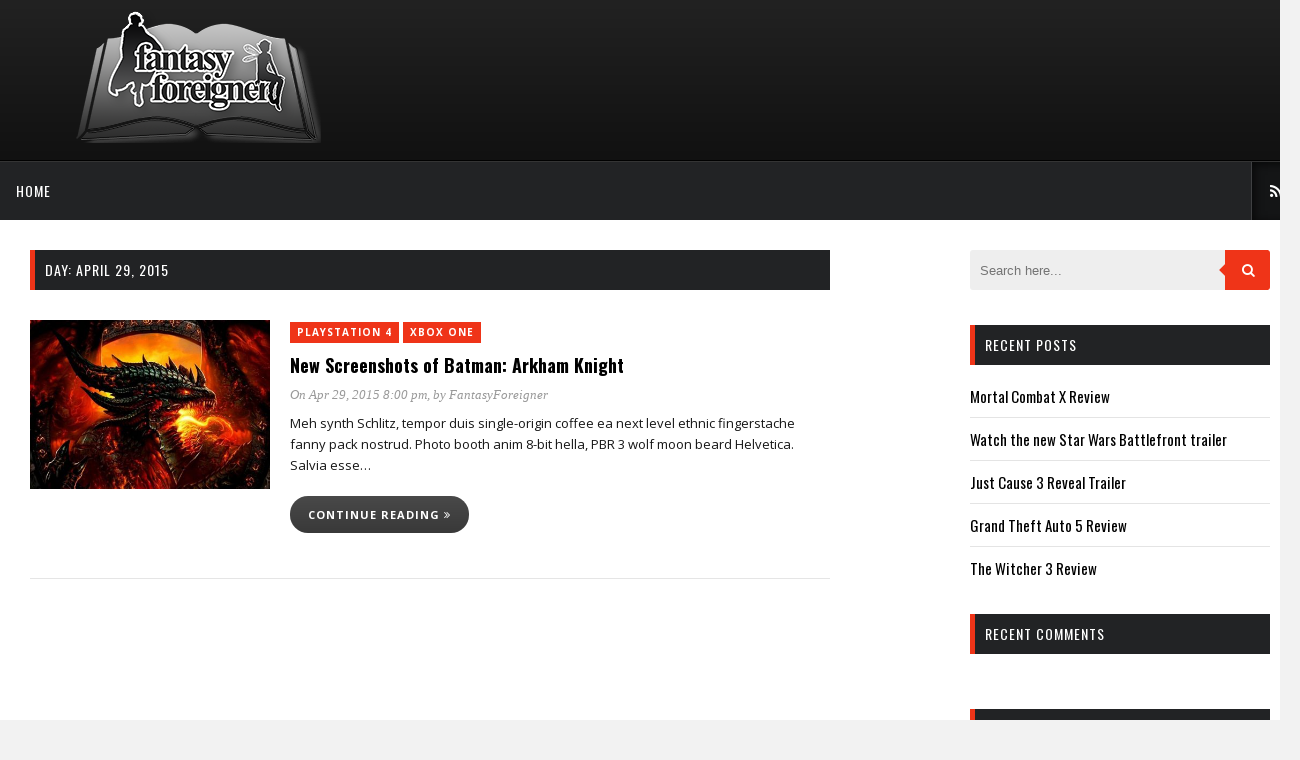

--- FILE ---
content_type: text/html; charset=UTF-8
request_url: http://www.fantasyforeigner.com/2015/04/29/
body_size: 5323
content:
<!DOCTYPE html>
<html lang="en-US">
<head>
	<meta charset="UTF-8">
	<meta http-equiv="X-UA-Compatible" content="IE=edge">
	<meta name="viewport" content="width=device-width, initial-scale=1">
	<link rel="profile" href="http://gmpg.org/xfn/11">
	<link rel="pingback" href="http://www.fantasyforeigner.com/xmlrpc.php">	
	<title>April 29, 2015 &#8211; Fantasy Foreigner</title>
<link rel='dns-prefetch' href='//fonts.googleapis.com' />
<link rel='dns-prefetch' href='//s.w.org' />
<link rel="alternate" type="application/rss+xml" title="Fantasy Foreigner &raquo; Feed" href="http://www.fantasyforeigner.com/feed/" />
<link rel="alternate" type="application/rss+xml" title="Fantasy Foreigner &raquo; Comments Feed" href="http://www.fantasyforeigner.com/comments/feed/" />
		<script type="text/javascript">
			window._wpemojiSettings = {"baseUrl":"https:\/\/s.w.org\/images\/core\/emoji\/12.0.0-1\/72x72\/","ext":".png","svgUrl":"https:\/\/s.w.org\/images\/core\/emoji\/12.0.0-1\/svg\/","svgExt":".svg","source":{"concatemoji":"http:\/\/www.fantasyforeigner.com\/wp-includes\/js\/wp-emoji-release.min.js?ver=5.2.23"}};
			!function(e,a,t){var n,r,o,i=a.createElement("canvas"),p=i.getContext&&i.getContext("2d");function s(e,t){var a=String.fromCharCode;p.clearRect(0,0,i.width,i.height),p.fillText(a.apply(this,e),0,0);e=i.toDataURL();return p.clearRect(0,0,i.width,i.height),p.fillText(a.apply(this,t),0,0),e===i.toDataURL()}function c(e){var t=a.createElement("script");t.src=e,t.defer=t.type="text/javascript",a.getElementsByTagName("head")[0].appendChild(t)}for(o=Array("flag","emoji"),t.supports={everything:!0,everythingExceptFlag:!0},r=0;r<o.length;r++)t.supports[o[r]]=function(e){if(!p||!p.fillText)return!1;switch(p.textBaseline="top",p.font="600 32px Arial",e){case"flag":return s([55356,56826,55356,56819],[55356,56826,8203,55356,56819])?!1:!s([55356,57332,56128,56423,56128,56418,56128,56421,56128,56430,56128,56423,56128,56447],[55356,57332,8203,56128,56423,8203,56128,56418,8203,56128,56421,8203,56128,56430,8203,56128,56423,8203,56128,56447]);case"emoji":return!s([55357,56424,55356,57342,8205,55358,56605,8205,55357,56424,55356,57340],[55357,56424,55356,57342,8203,55358,56605,8203,55357,56424,55356,57340])}return!1}(o[r]),t.supports.everything=t.supports.everything&&t.supports[o[r]],"flag"!==o[r]&&(t.supports.everythingExceptFlag=t.supports.everythingExceptFlag&&t.supports[o[r]]);t.supports.everythingExceptFlag=t.supports.everythingExceptFlag&&!t.supports.flag,t.DOMReady=!1,t.readyCallback=function(){t.DOMReady=!0},t.supports.everything||(n=function(){t.readyCallback()},a.addEventListener?(a.addEventListener("DOMContentLoaded",n,!1),e.addEventListener("load",n,!1)):(e.attachEvent("onload",n),a.attachEvent("onreadystatechange",function(){"complete"===a.readyState&&t.readyCallback()})),(n=t.source||{}).concatemoji?c(n.concatemoji):n.wpemoji&&n.twemoji&&(c(n.twemoji),c(n.wpemoji)))}(window,document,window._wpemojiSettings);
		</script>
		<style type="text/css">
img.wp-smiley,
img.emoji {
	display: inline !important;
	border: none !important;
	box-shadow: none !important;
	height: 1em !important;
	width: 1em !important;
	margin: 0 .07em !important;
	vertical-align: -0.1em !important;
	background: none !important;
	padding: 0 !important;
}
</style>
	<link rel='stylesheet' id='wp-block-library-css'  href='http://www.fantasyforeigner.com/wp-includes/css/dist/block-library/style.min.css?ver=5.2.23' type='text/css' media='all' />
<link rel='stylesheet' id='marstheme-font-awesome.min-css'  href='http://www.fantasyforeigner.com/wp-content/themes/kappa/assets/css/font-awesome.min.css?ver=5.2.23' type='text/css' media='all' />
<link rel='stylesheet' id='marstheme-google-oswald-css'  href='//fonts.googleapis.com/css?family=Oswald%3A400%2C300%2C700&#038;ver=5.2.23' type='text/css' media='all' />
<link rel='stylesheet' id='marstheme-style-css'  href='http://www.fantasyforeigner.com/wp-content/themes/kappa/style.css?ver=5.2.23' type='text/css' media='all' />
<style id='marstheme-style-inline-css' type='text/css'>
.block-heading{
				border-left: 5px solid #d5d5d5;
			}
</style>
<link rel='stylesheet' id='marstheme-responsive-css'  href='http://www.fantasyforeigner.com/wp-content/themes/kappa/assets/css/responsive.css?ver=5.2.23' type='text/css' media='all' />
<link rel='stylesheet' id='marstheme-slicknav-css'  href='http://www.fantasyforeigner.com/wp-content/themes/kappa/assets/css/slicknav.css?ver=5.2.23' type='text/css' media='all' />
<link rel='stylesheet' id='marstheme-jetpack-css'  href='http://www.fantasyforeigner.com/wp-content/themes/kappa/assets/css/jetpack.css?ver=5.2.23' type='text/css' media='all' />
<link rel='stylesheet' id='marstheme-owl.carousel-css'  href='http://www.fantasyforeigner.com/wp-content/themes/kappa/assets/css/owl.carousel.css?ver=5.2.23' type='text/css' media='all' />
<link rel='stylesheet' id='redux-google-fonts-marstheme_global_data-css' href="https://fonts.googleapis.com/css?family=Open+Sans%2C+sans-serif%7COswald%3A200%2C300%2C400%2C500%2C600%2C700%7COpen+Sans%3A300%2C400%2C600%2C700%2C800%2C300italic%2C400italic%2C600italic%2C700italic%2C800italic&#038;ver=1561281465" type='text/css' media='all' />
<script type='text/javascript' src='http://www.fantasyforeigner.com/wp-includes/js/jquery/jquery.js?ver=1.12.4-wp'></script>
<script type='text/javascript' src='http://www.fantasyforeigner.com/wp-includes/js/jquery/jquery-migrate.min.js?ver=1.4.1'></script>
<link rel='https://api.w.org/' href='http://www.fantasyforeigner.com/wp-json/' />
<link rel="EditURI" type="application/rsd+xml" title="RSD" href="http://www.fantasyforeigner.com/xmlrpc.php?rsd" />
<link rel="wlwmanifest" type="application/wlwmanifest+xml" href="http://www.fantasyforeigner.com/wp-includes/wlwmanifest.xml" /> 
<meta name="generator" content="WordPress 5.2.23" />
		<style type="text/css">.recentcomments a{display:inline !important;padding:0 !important;margin:0 !important;}</style>
		<style type="text/css" title="dynamic-css" class="options-output">body{font-family:Open Sans, sans-serif;}.top-social a{color:#ffffff;}.footer-social a{color:#888888;}#navigation .menu li a{font-family:Oswald;}#navigation{background-color:#222325;}#navigation .menu li a{color:#fff;}#navigation .menu li a:hover, #navigation .menu .current-menu-item > a{color:#999;}#navigation .menu .sub-menu a{color:#fff;}#navigation .menu .sub-menu li a:hover, #navigation .menu .sub-menu .current-menu-item a{background-color:#222325;}#navigation .menu .sub-menu .current-menu-item a{color:#999;}.entry-title, .entry-title a{font-family:Oswald;}.post-entry p{font-family:"Open Sans";}.widget-title{font-family:Oswald;font-weight:normal;font-style:normal;}.widget-title{background-color:#222325;}span.cat a{background-color:#ef3418;}span.cat a{color:#fff;}.post-entry .more-link{color:#ef3418;}.comment-box{background-color:#bbbbbb;}.comment-box a{color:#ffffff;}.comment-reply-link{background-color:#eee;}.comment-reply-link{color:#999;}</style>	
</head>

<body class="archive date right-sidebar">

	<header id="header">
		
		<div class="container">
			<div id="logo">
							<a title="Just another WordPress site" href="http://www.fantasyforeigner.com/">
					<img class="img-responsive" alt="Just another WordPress site" src="http://www.fantasyforeigner.com/wp-content/uploads/2019/06/cropped-12-1.png">
				</a>
						</div>
					</div>
	
	</header>
	
	<nav id="navigation">
		
		<div class="container">
							<ul id="menu-menu-1" class="menu"><li id="menu-item-151" class="menu-item menu-item-type-custom menu-item-object-custom menu-item-151"><a href="http://marstheme.com/theme/kappa/">Home</a></li>
</ul>				<div class="menu-mobile"></div>
										<div class="top-social">
					<a class="social-rss" target="_blank" href="http://www.fantasyforeigner.com/feed/"><i class="fa fa-rss"></i></a>				</div>
					</div>
	
	</nav>
		<div class="container">
	
		<div id="content">
		
			<div id="main">
				
				<div class="archive-box">
					<h1>Day: April 29, 2015</h1>				</div>
																				<article class="list-item post-169 post type-post status-publish format-gallery has-post-thumbnail hentry category-playstation-4 category-xbox-one tag-featured tag-gaming tag-images tag-screenshots tag-xbox-one post_format-post-format-gallery">
				<div class="post-image">
			<a href="http://www.fantasyforeigner.com/2015/04/29/new-screenshots-of-batman-arkham-knight/"><img class="wp-post-image" alt="dragon" src="http://www.fantasyforeigner.com/wp-content/uploads/2015/04/dragon-448x316.jpg"></a>
		</div>
		<div class="list-content">
					<div class="post-header">
									<span class="cat"><a href="http://www.fantasyforeigner.com/category/playstation-4/" rel="category tag">Playstation 4</a> <a href="http://www.fantasyforeigner.com/category/xbox-one/" rel="category tag">Xbox One</a></span>
												<h2 class="entry-title"><a href="http://www.fantasyforeigner.com/2015/04/29/new-screenshots-of-batman-arkham-knight/" rel="bookmark">New Screenshots of Batman: Arkham Knight</a></h2>				<div class="post-meta">
										<span>
						<a href="http://www.fantasyforeigner.com/2015/04/29/">On Apr 29, 2015 8:00 pm</a>, by <a href="http://www.fantasyforeigner.com/author/fantasyforeigner/">FantasyForeigner</a>					</span>
				</div>
			</div>		
				<div class="post-entry">
			<p>Meh synth Schlitz, tempor duis single-origin coffee ea next level ethnic fingerstache fanny pack nostrud. Photo booth anim 8-bit hella, PBR 3 wolf moon beard Helvetica. Salvia esse&#8230; <a class="list-more-link" href="http://www.fantasyforeigner.com/2015/04/29/new-screenshots-of-batman-arkham-knight/">Continue reading <i class="fa fa-angle-double-right"></i></a></p>
		</div>
	</div>
	
</article>													
							</div>
		<aside id="sidebar">
		<div id="search-2" class="widget widget_search"><form method="get" class="search-wrapper" action="http://www.fantasyforeigner.com/">
	<input type="text" name="s" value="" placeholder="Search here...">
		<button type="submit"><i class="fa fa-search"></i></button>
</form></div>		<div id="recent-posts-2" class="widget widget_recent_entries">		<h4 class="widget-title">Recent Posts</h4>		<ul>
											<li>
					<a href="http://www.fantasyforeigner.com/2015/05/03/mortal-combat-x-review/">Mortal Combat X Review</a>
									</li>
											<li>
					<a href="http://www.fantasyforeigner.com/2015/05/02/watch-the-new-star-wars-battlefront-trailer/">Watch the new Star Wars Battlefront trailer</a>
									</li>
											<li>
					<a href="http://www.fantasyforeigner.com/2015/05/02/just-cause-3-reveal-trailer/">Just Cause 3 Reveal Trailer</a>
									</li>
											<li>
					<a href="http://www.fantasyforeigner.com/2015/05/02/grand-theft-auto-5-review/">Grand Theft Auto 5 Review</a>
									</li>
											<li>
					<a href="http://www.fantasyforeigner.com/2015/05/02/the-witcher-3-review/">The Witcher 3 Review</a>
									</li>
					</ul>
		</div><div id="recent-comments-2" class="widget widget_recent_comments"><h4 class="widget-title">Recent Comments</h4><ul id="recentcomments"></ul></div><div id="archives-2" class="widget widget_archive"><h4 class="widget-title">Archives</h4>		<ul>
				<li><a href='http://www.fantasyforeigner.com/2015/05/'>May 2015</a></li>
	<li><a href='http://www.fantasyforeigner.com/2015/04/'>April 2015</a></li>
		</ul>
			</div><div id="categories-2" class="widget widget_categories"><h4 class="widget-title">Categories</h4>		<ul>
				<li class="cat-item cat-item-2"><a href="http://www.fantasyforeigner.com/category/mmorpg/">MMORPG</a>
</li>
	<li class="cat-item cat-item-3"><a href="http://www.fantasyforeigner.com/category/playstation-4/">Playstation 4</a>
</li>
	<li class="cat-item cat-item-4"><a href="http://www.fantasyforeigner.com/category/reviews/">Reviews</a>
</li>
	<li class="cat-item cat-item-5"><a href="http://www.fantasyforeigner.com/category/videos/">Videos</a>
</li>
	<li class="cat-item cat-item-6"><a href="http://www.fantasyforeigner.com/category/xbox-one/">Xbox One</a>
</li>
		</ul>
			</div><div id="meta-2" class="widget widget_meta"><h4 class="widget-title">Meta</h4>			<ul>
						<li><a href="http://www.fantasyforeigner.com/wp-login.php">Log in</a></li>
			<li><a href="http://www.fantasyforeigner.com/feed/">Entries <abbr title="Really Simple Syndication">RSS</abbr></a></li>
			<li><a href="http://www.fantasyforeigner.com/comments/feed/">Comments <abbr title="Really Simple Syndication">RSS</abbr></a></li>
			<li><a href="https://wordpress.org/" title="Powered by WordPress, state-of-the-art semantic personal publishing platform.">WordPress.org</a></li>			</ul>
			</div><div id="marstheme-social-widget-1" class="widget marstheme-social-widget"><h4 class="widget-title">Subscribe &amp; Follow</h4><div class="social-widget"><a class="social-rss" target="_blank" href="http://www.fantasyforeigner.com/feed/"><i class="fa fa-rss"></i></a></div></div><div id="marstheme-aside-posts-1" class="widget recent_posts"><h4 class="widget-title">POPULAR POSTS</h4>
						<div class="popular-item post-166 post type-post status-publish format-standard has-post-thumbnail hentry category-reviews tag-fighting tag-pc tag-reviews tag-xbox-one"><a href="http://www.fantasyforeigner.com/2015/05/03/mortal-combat-x-review/"><img alt="M 101" src="http://www.fantasyforeigner.com/wp-content/uploads/2015/05/M-101-448x316.jpg"></a>
									<div class="popular-info-wrapper">
										<div class="popular-info">
											<h2><a href="http://www.fantasyforeigner.com/2015/05/03/mortal-combat-x-review/">Mortal Combat X Review</a></h2>
											<span class="meta"><a href="http://www.fantasyforeigner.com/2015/05/03/">May 03, 2015 9:53 pm</a></span>
										</div>
									</div>
									<div class="popular-overlay"></div>
									
						</div><!--end widget-->
					
						<div class="popular-item post-135 post type-post status-publish format-standard has-post-thumbnail hentry category-xbox-one tag-featured tag-gaming tag-star-wars tag-trailer tag-xbox-one"><a href="http://www.fantasyforeigner.com/2015/05/02/watch-the-new-star-wars-battlefront-trailer/"><img alt="Brandon Sanderson Words of Radiance" src="http://www.fantasyforeigner.com/wp-content/uploads/2015/05/Brandon-Sanderson-Words-of-Radiance-448x316.jpg"></a>
									<div class="popular-info-wrapper">
										<div class="popular-info">
											<h2><a href="http://www.fantasyforeigner.com/2015/05/02/watch-the-new-star-wars-battlefront-trailer/">Watch the new Star Wars Battlefront trailer</a></h2>
											<span class="meta"><a href="http://www.fantasyforeigner.com/2015/05/02/">May 02, 2015 11:02 pm</a></span>
										</div>
									</div>
									<div class="popular-overlay"></div>
									
						</div><!--end widget-->
					
						<div class="popular-item post-167 post type-post status-publish format-video has-post-thumbnail hentry category-videos category-xbox-one tag-just-cause-3 tag-trailer tag-video post_format-post-format-video"><a href="http://www.fantasyforeigner.com/2015/05/02/just-cause-3-reveal-trailer/"><img alt="M 103" src="http://www.fantasyforeigner.com/wp-content/uploads/2015/05/M-103-448x316.jpg"></a>
									<div class="popular-info-wrapper">
										<div class="popular-info">
											<h2><a href="http://www.fantasyforeigner.com/2015/05/02/just-cause-3-reveal-trailer/">Just Cause 3 Reveal Trailer</a></h2>
											<span class="meta"><a href="http://www.fantasyforeigner.com/2015/05/02/">May 02, 2015 9:01 pm</a></span>
										</div>
									</div>
									<div class="popular-overlay"></div>
									
						</div><!--end widget-->
					</div><div id="text-4" class="widget widget_text">			<div class="textwidget"><img src="http://marstheme.com/theme/kappa/wp-content/uploads/2015/05/sidebarbanner.png" /></div>
		</div><div id="marstheme-aside-posts-2" class="widget recent_posts"><h4 class="widget-title">Recent Reviews</h4>Nothing found!</div><div id="marstheme-aside-posts-3" class="widget recent_posts"><h4 class="widget-title">LATEST POST</h4>
						<div class="side-item post-169 post type-post status-publish format-gallery has-post-thumbnail hentry category-playstation-4 category-xbox-one tag-featured tag-gaming tag-images tag-screenshots tag-xbox-one post_format-post-format-gallery"><div class="side-image"><a href="http://www.fantasyforeigner.com/2015/04/29/new-screenshots-of-batman-arkham-knight/"><img alt="dragon" src="http://www.fantasyforeigner.com/wp-content/uploads/2015/04/dragon-448x316.jpg"></a></div>
										<div class="side-content">
											<h2><a href="http://www.fantasyforeigner.com/2015/04/29/new-screenshots-of-batman-arkham-knight/">New Screenshots of Batman: Arkham Knight</a></h2>
											<span class="meta italic"><a href="http://www.fantasyforeigner.com/2015/04/29/">Apr 29, 2015 8:00 pm</a></span>
										</div>									
									
						</div><!--end widget-->
					
						<div class="side-item post-148 post type-post status-publish format-standard has-post-thumbnail hentry category-reviews tag-grand-theft tag-gta tag-pc tag-review"><div class="side-image"><a href="http://www.fantasyforeigner.com/2015/05/02/grand-theft-auto-5-review/"><img alt="M 104" src="http://www.fantasyforeigner.com/wp-content/uploads/2015/05/M-104-448x316.jpg"></a>
													<div class="side-item-review">
														<span class="score">9.6</span>
													</div>												
												</div>
										<div class="side-content">
											<h2><a href="http://www.fantasyforeigner.com/2015/05/02/grand-theft-auto-5-review/">Grand Theft Auto 5 Review</a></h2>
											<span class="meta italic"><a href="http://www.fantasyforeigner.com/2015/05/02/">May 02, 2015 8:44 pm</a></span>
										</div>									
									
						</div><!--end widget-->
					
						<div class="side-item post-135 post type-post status-publish format-standard has-post-thumbnail hentry category-xbox-one tag-featured tag-gaming tag-star-wars tag-trailer tag-xbox-one"><div class="side-image"><a href="http://www.fantasyforeigner.com/2015/05/02/watch-the-new-star-wars-battlefront-trailer/"><img alt="Brandon Sanderson Words of Radiance" src="http://www.fantasyforeigner.com/wp-content/uploads/2015/05/Brandon-Sanderson-Words-of-Radiance-448x316.jpg"></a></div>
										<div class="side-content">
											<h2><a href="http://www.fantasyforeigner.com/2015/05/02/watch-the-new-star-wars-battlefront-trailer/">Watch the new Star Wars Battlefront trailer</a></h2>
											<span class="meta italic"><a href="http://www.fantasyforeigner.com/2015/05/02/">May 02, 2015 11:02 pm</a></span>
										</div>									
									
						</div><!--end widget-->
					</div><div id="marstheme-recent-comments-1" class="widget advanced-recent-comments"><h4 class="widget-title">Recent Comments</h4></div>	</aside>
		
		
		<!-- END CONTENT -->
		</div>
	
	<!-- END CONTAINER -->
	</div>
	
	<div id="footer">
	
		<div class="container">
										<div class="footer-social">
					<h4>Stay Connected</h4>
					<a class="social-rss" target="_blank" href="http://www.fantasyforeigner.com/feed/"><i class="fa fa-rss"></i></a>				</div>
					</div>
	
	</div>
	
	<div id="copyright">
		
		<div class="container">
						<p class="left">
				Copyright 2015 <a href="#" rel="designer">Fantasy Foreigner</a> Inc. - All Rights Reserved.			</p>
						<a href="#" class="to-top">
				Back to Top <i class="fa fa-chevron-up"></i>
			</a>
		
		</div>
		
	</div>
	<script type='text/javascript' src='http://www.fantasyforeigner.com/wp-content/themes/kappa/assets/js/owl.carousel.js?ver=1.31'></script>
<script type='text/javascript' src='http://www.fantasyforeigner.com/wp-content/themes/kappa/assets/js/jquery.slicknav.js?ver=5.2.23'></script>
<script type='text/javascript' src='http://www.fantasyforeigner.com/wp-content/themes/kappa/assets/js/jquery.sticky.js?ver=5.2.23'></script>
<script type='text/javascript' src='http://www.fantasyforeigner.com/wp-content/themes/kappa/assets/js/jquery.fitvids.js?ver=5.2.23'></script>
<script type='text/javascript' src='http://www.fantasyforeigner.com/wp-content/themes/kappa/assets/js/custom_scripts.js?ver=5.2.23'></script>
<script type='text/javascript'>
			jQuery(document).ready(function($) {
			    "use strict";
			    try{
				    			    }
		    	catch (e) {
		    		// TODO: handle exception
		    	}
			});
		
</script>
<script type='text/javascript' src='http://www.fantasyforeigner.com/wp-includes/js/wp-embed.min.js?ver=5.2.23'></script>
<script defer src="https://static.cloudflareinsights.com/beacon.min.js/vcd15cbe7772f49c399c6a5babf22c1241717689176015" integrity="sha512-ZpsOmlRQV6y907TI0dKBHq9Md29nnaEIPlkf84rnaERnq6zvWvPUqr2ft8M1aS28oN72PdrCzSjY4U6VaAw1EQ==" data-cf-beacon='{"version":"2024.11.0","token":"34a78ef2e3b147f4b65ec951abfc3da2","r":1,"server_timing":{"name":{"cfCacheStatus":true,"cfEdge":true,"cfExtPri":true,"cfL4":true,"cfOrigin":true,"cfSpeedBrain":true},"location_startswith":null}}' crossorigin="anonymous"></script>
</body>

</html>

--- FILE ---
content_type: text/css
request_url: http://www.fantasyforeigner.com/wp-content/themes/kappa/style.css?ver=5.2.23
body_size: 6360
content:
/*
Theme Name: Kappa
Theme URI: https://themeforest.net/item/kappa-a-gaming-wordpress-theme/11362140?ref=phpface
Author: phpface
Author URI: http://themeforest.net/user/phpface?ref=phpface
Description: A Gaming WordPress Theme
Version: 1.1.5
License: Themeforest Licence
License URI: http://themeforest.net/licenses
Tags: black, white, light, dark, one-column, fixed-layout, responsive-layout, custom-background, custom-header, custom-menu, editor-style, featured-images, flexible-header, full-width-template, microformats, post-formats, rtl-language-support, sticky-post, theme-options, translation-ready, accessibility-ready
Text Domain: marstheme
*/

/*------------------------------------------------------------------
[Table of contents]

1. Global Reset
2. General
3. Header
4. Navigation
5. Featured Area
6. Posts
7. Comments
8. Pagination
9. Archive
10. Sidebar & Widgets
11. Footer
-------------------------------------------------------------------*/

/********************************/
/* 1. Global General
/********************************/

*, html, body, div, dl, dt, dd, ul, ol, li, h1, h2, h3, h4, h5, h6, pre, form, label, fieldset, input, p, blockquote, th, td { margin:0; padding:0 }
table { border-collapse:collapse; border-spacing:0 }
fieldset, img { border:0 }
img{
	max-width: 100%;
	height: auto;
}
figure{
	max-width: 100%;
	height: auto;
}
figcaption{
	padding: 20px;
	text-align: center;
	font-style: italic;
}
address, caption, cite, code, dfn, em, strong, th, var { font-style:normal; font-weight:normal }
ol, ul, li { list-style:none }
caption, th { text-align:left }
h1, h2, h3, h4, h5, h6 { font-size:100%; font-weight:normal }
q:before, q:after { content:''}

strong { font-weight: bold }
em { font-style: italic }
a img { border:none }

/********************************/
/* 2. General
/********************************/

body {
	font-family:"Open Sans", sans-serif;
	background:#f2f2f2;
	font-size:15px;
}

a {
	text-decoration:none;
	color:#ef3418;
}

h1, h2, h3, h4, h5, h6, #navigation .menu li a {
	font-family:"Oswald", sans-serif;
}

p {
	font-size:15px;
	line-height:24px;
	color:#161616;
}

.italic {
	font-family:"Georgia";
	font-size:13px;
	font-style:italic;
	color:#999;
}
abbr[title], abbr[data-original-title] {
  cursor: help;
  border-bottom: 1px dotted #777;
}
i, cite, em, var, address, dfn {
  font-style: italic;
}
code {
  padding: 2px 4px;
  font-size: 90%;
  color: #c7254e;
  background-color: #f9f2f4;
  border-radius: 4px;
}
s, strike, del {
  text-decoration: line-through;
}
pre {
  display: block;
  padding: 9.5px;
  margin: 0 0 10px;
  font-size: 13px;
  line-height: 1.42857143;
  color: #333;
  word-break: break-all;
  word-wrap: break-word;
  background-color: #f5f5f5;
  border: 1px solid #ccc;
  border-radius: 4px;
}

.alignleft {
	display: inline;
	float: left;
	margin-right: 1.5em;
}

.alignright {
	display: inline;
	float: right;
	margin-left: 1.5em;
}

.aligncenter {
	clear: both;
	display: block;
	margin-left: auto;
	margin-right: auto;
}
.wp-caption {
	margin-bottom: 1.5em;
	max-width: 100%;
}

.wp-caption img[class*="wp-image-"] {
	display: block;
	margin: 0 auto;
}

.wp-caption-text {
	text-align: center;
}

.wp-caption .wp-caption-text {
	margin: 0.8075em 0;
}
.gallery {
	margin-bottom: 1.5em;
}

.gallery-item {
	display: inline-block;
	text-align: center;
	vertical-align: top;
	width: 100%;
}

.gallery-columns-2 .gallery-item {
	max-width: 50%;
}

.gallery-columns-3 .gallery-item {
	max-width: 33.33%;
}

.gallery-columns-4 .gallery-item {
	max-width: 25%;
}

.gallery-columns-5 .gallery-item {
	max-width: 20%;
}

.gallery-columns-6 .gallery-item {
	max-width: 16.66%;
}

.gallery-columns-7 .gallery-item {
	max-width: 14.28%;
}

.gallery-columns-8 .gallery-item {
	max-width: 12.5%;
}

.gallery-columns-9 .gallery-item {
	max-width: 11.11%;
}

.gallery-caption {
	display: block;
}


.left-sidebar #main{
	float: right;
}
.left-sidebar #sidebar{
	float: left;
}
.fullwidth #main{
	width: 100%;
}
.container {
	width:1300px;
	margin:0 auto;
}

#content {
	background:#fff;
	overflow:hidden;
	padding:30px;
}

#main {
	width:800px;
	float:left;
	margin-bottom:40px;
}
#main.fullwidth {
	width:100%;
}

#sidebar {
	width:300px;
	float:right;
}

/********************************/
/* 3. Header
/********************************/
#header {
	height:160px;
	background: -webkit-linear-gradient(#222, #111);
	background: -o-linear-gradient(#222, #111);
	background: -moz-linear-gradient(#222, #111);
	background: linear-gradient(#222, #111);
	border-bottom:1px solid #000;
}

/* Top Social *****/
#logo {
	float:left;
	padding-top:10px;
}
#logo .site-title{
	font-size: 50px;
}
#logo .site-title a{
	color: #fff;
	text-transform: uppercase;
	letter-spacing:3px;
	font-weight:700;
}
/* Header Banner *****/
#header-banner {
	float:right;
	padding-top:35px;
}
#header-banner img {
	max-width:100%;
	height:auto;
}

/********************************/
/* 4. Navigation
/********************************/
#navigation {
	height:58px;
	background:#222325;
	border-top:1px solid #343434;
	-webkit-backface-visibility: hidden;
	z-index:9999;
	position:relative;
}
#navigation .container {
	position:relative;
	z-index:9999;
}
.slicknav_menu { display:none; }

/* Menu *****/
#navigation .menu {
	float:left;
	font-size: 0;
}

#navigation .menu li {
	display:inline-block;
	position:relative;
}

#navigation .menu li a {
	color:#fff;
	line-height:58px;
	font-size:14px;
	font-weight:400;
	letter-spacing:1px;
	text-transform:uppercase;
	display:block;
	padding:0 16px;
}

#navigation .menu li a:hover:after,
#navigation .menu .current-menu-item a:after {

	position: absolute;
	content: " ";
	bottom: 0;
	left: 0;
	width: 100%;
	height: 4px;
	background: #EF3418;
	box-sizing:border-box;
	-o-transition:.22s;
	-ms-transition:.22s;
	-moz-transition:.22s;
	-webkit-transition:.22s;
	transition:.22s;
}

#navigation .menu li a:hover{
    background: #303030;
}

	/* Dropdown */
	#navigation .menu .sub-menu,
	#navigation .menu .children {
		background-color: #222325;
		display: none;
		padding: 0;
		position: absolute;
		margin-top:0;
		left: 0;
		z-index: 99999;
		border:1px solid #000;

	}

	#navigation ul.menu ul a,
	#navigation .menu ul ul a {
		color: #fff;
		height:auto !important;
		border-bottom:none !important;
		box-sizing:content-box !important;
		margin: 0;
		padding:7px 10px;
		min-width: 170px;
		line-height:20px;
		-o-transition:.22s;
		-ms-transition:.22s;
		-moz-transition:.22s;
		-webkit-transition:.22s;
		transition:.22s;
		font-size:11px;
		letter-spacing:1px;
		border-top:1px solid #343434;
	}

	#navigation ul.menu ul li,
	#navigation .menu ul ul li {
		padding-right:0;
		margin-right:0;
	}

	#navigation ul.menu ul a:hover,
	#navigation .menu ul ul a:hover {
		color: #fff;
		background:#303030 !important;
	}

	#navigation ul.menu li:hover > ul,
	#navigation .menu ul li:hover > ul {
		display: block;
	}

	#navigation .menu .sub-menu ul,
	#navigation .menu .children ul {
		left: 100%;
		top: 0;

	}

/* Top Social *****/
.top-social {
	position:absolute;
	right:0;
	top:0;
	background:#141516;
	box-shadow: rgba(225,225,225,0.15) -1px 0 0,rgba(225,225,225,0.15) 1px 0 0,rgba(0,0,0,0.65) 2px 2px 10px inset;
	padding:0 18px;
}
.top-social a {
	line-height:58px;
	color:#fff;
	margin-left:14px;
	font-size:15px;
}
.top-social a:first-child {
	margin-left:0;
}
.top-social a:hover {
	color:#ef3418;
}


/********************************/
/* 5. Featured Area
/********************************/

#featured-area {
	position:relative;
	border-top:1px solid #050505;
}

.feat-item {
	position:relative;
	z-index:1;
}
.feat-overlay {
	-webkit-box-shadow: inset 0 0 4em black;
	-moz-box-shadow: inset 0 0 4em black;
	-ms-box-shadow: inset 0 0 4em black;
	-o-box-shadow: inset 0 0 4em black;
	box-shadow: inset 0 0 4em black;
	background:rgba(5,5,5,.30);
	position:absolute;
	height:100%;
	width:100%;
	top:0;
	z-index:999;
	-o-transition: .25s;
	-ms-transition: .25s;
	-moz-transition: .25s;
	-webkit-transition: .25s;
}
.feat-item:hover > .feat-overlay {
	-webkit-box-shadow: inset 0 0 7em black;
	-moz-box-shadow: inset 0 0 7em black;
	-ms-box-shadow: inset 0 0 7em black;
	-o-box-shadow: inset 0 0 7em black;
	box-shadow: inset 0 0 7em black;
	background:rgba(5,5,5,.45);
}
.feat-item img {
	max-width:100%;
	width: 100%;
	height:auto;
	vertical-align: middle;
}

.feat-info-wrapper {
	position:absolute;
	bottom:30px;
	width:100%;
	z-index:1000;
}
.feat-info {
	padding:0 30px;
}
.feat-info h2 {
	margin-bottom:6px;
}
.feat-info h2 a {
	color:#fff;
	font-size:30px;
	font-weight:700;
	text-shadow: 0 0 5px rgba(0,0,0,.55);
	line-height:38px;
}
.feat-info span.cat a {
	box-shadow: 0 0 5px rgba(0,0,0,.4);
}
.feat-info .meta, .feat-info .meta a {
	color:rgba(255,255,255,.7);
	text-shadow: 0 0 5px rgba(0,0,0,.4);
}

/********************************/
/* 6. Posts
/********************************/

.post {
	margin-bottom:48px;
	/* padding-bottom:50px; */
	border-bottom:1px solid #e5e5e5;
}

.post.single {
	margin-bottom:35px;
	padding-bottom:35px;
}
.search-not-found .search-wrapper button{
	float: left;
}
.search-not-found .search-wrapper input{
	width: 93%;
}
/* Post Header *****/
.post-header {
	margin-bottom:20px;
}

.post-header h2, .post-header h1 {
	margin-bottom:10px;
}
.post-header h2 a, .post-header h1 {
	color:#000;
	font-size:30px;
	font-weight:700;
	line-height:38px;
}
.post-header h2 a:hover {
	text-decoration:underline;
}

.post_tags a,
span.cat a {
	background:#ef3418;
	color:#fff;
	text-transform:uppercase;
	font-size:10px;
	font-weight:700;
	padding:3px 7px 4px;
	display:inline-block;
	margin-bottom:9px;
	letter-spacing:1px;
}
.post_tags a:hover{
	text-decoration: none!important;
	background: #bbbbbb;
	color: #fff;
}
.comment-box {
	float:right;
    background-color: #bbb;
    color: #fff;
    display: inline-block;
    padding: 3px 6px;
    position: relative;
	font-size:11px;
	font-weight:700;
	letter-spacing:1px;
}
.comment-box a{
	color: #fff;
}
.comment-box:after,
.comment-box:before {
    border-left: 5px solid transparent;
    border-right: 5px solid transparent;
    border-top: 8px solid #bbb;
    bottom: -5px;
    content: '';
    left: 50%;
    margin-left: -5px;
    position: absolute;
}
.feat-info .meta, .post-header .post-meta {
	font-family:"Georgia";
	font-size:13px;
	font-style:italic;
}
.post-header .post-meta,.post-header .post-meta a{
	color:#999;
}

.post-header a.author{
    font-weight: 600;
}

/* Post Image *****/
.post-image {
	margin-bottom:20px;
}
.post-image.full {
	margin-bottom:30px;
}
.post-image img {
	max-width:100%;
	height:auto;
	vertical-align:middle;
}
.fullwidth .post-image img,
.fullimage .post-image img{
	width: 100%;
}
/* Post Entry *****/
.breadcrumbs{
	margin: 0 0 15px 0;
}
.breadcrumbs a{
	color:#222325;
	font-weight:bold;
}
.post-entry {
	margin-bottom:30px;
}
.list-more-link,
.post-entry a.more-link {
	font-weight: bold;
	font-size:11px;
	text-transform:uppercase;
	letter-spacing:1px;
	padding:8px 18px;
	border-radius:20px;
	display:inline-block;
	color:#fff;
	background: -webkit-linear-gradient(#494949, #393939);
	background: -o-linear-gradient(#494949, #393939);
	background: -moz-linear-gradient(#494949, #393939);
	background: linear-gradient(#494949, #393939);
}
.list-more-link:hover,
.post-entry a.more-link:hover {
	text-decoration:none!important;
	background: -webkit-linear-gradient(#646464, #484848);
	background: -o-linear-gradient(#646464, #484848);
	background: -moz-linear-gradient(#646464, #484848);
	background: linear-gradient(#646464, #484848);
}

.list-more-link {
	font-weight:700;
	display: table;
	margin-top: 20px;
}

.comment-text p,
.post-entry p {
	margin-bottom:18px;
}
.comment-text img,
.post-entry img {
	max-width:100%;
	height:auto;
}
.comment-text a:hover,
.post-entry a:hover {
	text-decoration:underline;
}
.comment-text p, .comment-text h1, .comment-text h2, .comment-text h3, .comment-text h4, .comment-text h5, .comment-text h6, .comment-text hr,
.post-entry p, .post-entry h1, .post-entry h2, .post-entry h3, .post-entry h4, .post-entry h5, .post-entry h6, .post-entry hr {
	margin-bottom:20px;
}
.comment-text h1, .comment-text h2, .comment-texth3, .comment-text h4, .comment-text h5, .comment-text h6,
.post-entry h1, .post-entry h2, .post-entry h3, .post-entry h4, .post-entry h5, .post-entry h6 {
	color:#000;
	font-weight:400;
}
.comment-text h1,
.post-entry h1 {
	font-size:27px;
}
.comment-text h2,
.post-entry h2 {
	font-size:24px;
}
.comment-text h3,
.post-entry h3 {
	font-size:21px;
}
.comment-text h4,
.post-entry h4 {
	font-size:19px;
}
.comment-text h5,
.post-entry h5 {
	font-size:17px;
}
.comment-text h6,
.post-entry h6 {
	font-size:15px;
}
.comment-text hr,
.post-entry hr {
	border:0;
	height:0;
	border-bottom:1px solid #e5e5e5;
	clear:both;
}
.comment-text blockquote p,
.post-entry blockquote p {
	border-left:3px solid #EF9D87;
	color:#999;
	padding:0 18px;
	font-family:"Georgia";
	line-height:28px;
	font-style:italic;
}
.comment-text ul, .comment-text ol,
.post-entry ul, .post-entry ol {
	padding-left:45px;
	margin-bottom:20px;
}
.comment-text ul li,
.post-entry ul li {
	margin:10px;
	list-style:square;
}
.comment-text ol li,
.post-entry ol li {
	margin:10px;
	list-style:decimal;
}
.comment-text dt,
.post-entry dt{
	font-weight: bold;
}
.post-entry address{
	font-style: italic;
}
.sticky.post .post-header {  }
.bypostauthor  {}
.comment-text table, .post-entry table { width:100%; margin-bottom:22px; border-collapse:collapse }
.comment-text td, .comment-text th, .post-entry td, .post-entry th { padding: 12px; border-bottom: 1px #e5e5e5 solid; }
.comment-text th, .post-entry th { font-weight:bold; font-size:14px; background:#f5f5f5;}
.comment-text tr:hover, .post-entry tr:hover {
	background:#f9f9f9;
}

/* Post Review *****/
.post-review {
	background: -webkit-linear-gradient(#222, #111);
	background: -o-linear-gradient(#222, #111);
	background: -moz-linear-gradient(#222, #111);
	background: linear-gradient(#222, #111);
	padding:20px 30px;
	border-top:5px solid #ef3418;
	margin: 0 0 30px 0px;
}
.review-header {
	overflow:hidden;
}
.review-score {
	float:right;
}
.review-score span {
	font-size:40px;
	color:#fff;
	font-family:"Oswald";
	height:80px;
	width:80px;
	text-align:center;
	line-height:80px;
	border: 5px solid #ef3418;
	border-radius:50%;
	display:inline-block;
}
.review-summary {
	float:left;
	width:500px;
}
.review-summary h4 {
	color:#fff;
	font-size:26px;
	margin-bottom:4px;
}
.review-summary p {
	font-size:13px;
	line-height:20px;
	color:#888;
}
.review-criteria {
	margin-top:20px;
}
.criteria {
	background: #363636;
	position: relative;
	color: #FFF;
	margin-bottom: 20px;
	width: 100%;
}
.criteria:last-child {
	margin-bottom:15px;
}
.thescore {
	background:#ef3418;
	color:#fff;
	padding:1px 10px 4px;
	box-sizing: border-box;
}
.criteria-name {
	font-size:12px;
	font-style:italic;
	color:rgba(255,255,255,1);
}
.criteria-score {
	position: absolute;
	right: 10px;
	top: 2px;
	font-size: 13px;
	font-weight: 700;
}

.side-content .meta a{
	font-family: "Georgia";
	font-size: 13px;
	font-style: italic;
	color: #999;
}

/* Post share *****/
.post-share .share-button {
	display: inline-block;
	color: #ffffff;
	font-size:14px;
	margin-right:10px;
	margin-bottom:5px;
}

.post-share .share-button i{
	width:30px;
	height:29px;
	line-height:29px;
	text-align:center;
}
.post-share .share-button .count {
	display:inline-block;
	font-size:12px;
	width:50px;
	font-weight:normal;
	height:29px;
	line-height:29px;
	text-align:center;
	background: rgba( 255, 255, 255, 0.15 );
}
.post-share .share-button:hover > .count {
	background: rgba( 255, 255, 255, 0.25 );
}

.post-share .share-button.facebook-button {
	background:#3b5998;
}
.post-share .share-button.twitter-button {
	background:#09b0ed;
}
.post-share .share-button.google-button {
	background:#dd4b39;
}
.post-share .share-button.reddit-button {
	background:#ff4500;
}

/* Post Related *****/
.block-heading {
	border-left:5px solid #d5d5d5;
	padding-left:10px;
	font-size:16px;
	text-transform:uppercase;
	letter-spacing:1px;
	margin-bottom:20px;
}

.post-related {
	margin-bottom:15px;
	overflow:hidden;
}

.related-item {
	float:left;
	width:220px;
	margin-right:20px;
}

	.fullwidth .related-item {
		width:332px;
		margin-right:22px;
	}

.related-item:last-child {
	margin-right:0;
}
.related-item img {
	max-width:100%;
	height:auto;
	margin-bottom:2px;
}
.related-item h3 {
	margin-bottom:2px;
}
.related-item h3 a {
	color:#000;
	font-size:14px;
}
.related-item .date a{
  font-family: "Georgia";
  font-size: 13px;
  font-style: italic;
  color: #999;
}
/* Post banner *****/
.post-banner {
	text-align:center;
	margin-bottom:35px;
}

/****
/* List Post Layout
/*************************/
.list-item {
	margin-bottom:25px;
	padding-bottom:25px;
	display: inline-block;
}
.list-item .post-image {
	float:left;
	margin-right:20px;
	margin-bottom:0;
}
.list-item .post-image img {
	max-width:240px;
}
.list-content {
	overflow:hidden;
}
.list-item .post-header h2 a {
	font-size:18px;
	line-height:26px;
}
.list-item .post-header h2 {
	margin-bottom:9px;
}
.list-item .post-header .cat a {
	margin-bottom:9px;
}
.list-item .post-header {
	margin-bottom:10px;
}
.list-item .post-entry {
	margin-bottom:0;
}
.list-item .post-entry p  {
	font-size:13px;
	line-height:21px;
}

/********************************/
/* 7. Comments
/********************************/

.post-comments .block-heading {
	margin-bottom:30px;
}
.post-comments ul.children {
  margin: 0 0 0 55px;
}
li.the-comment {
	border-bottom:1px solid #eee;
	padding-bottom:25px;
	margin-bottom:25px;
}

ul.children li.the-comment:first-child {
	border-top:1px solid #eee;
	padding-top:25px;
	margin-top:25px;
}
ul.children li.the-comment:last-child {
	margin-bottom:0;
	padding-bottom:0;
	border-bottom:none;
}

.comment-avatar {
	float:left;
	margin-right:20px;
}
.comment-avatar img {
	width:60px;
	height:60px;
	border-radius:50%;
}

.comment-content {
	overflow:hidden;
}

.comment-header {
	margin-bottom:6px;
}
.comment-reply-link,
.reply {
	float:right;
	font-size:10px;
	text-transform:uppercase;
	letter-spacing:1px;
	color:#999;
	background:#eee;
	padding:3px 5px 3px 6px;
	border-radius:4px;
}
.comment-text p {
	font-size:13px;
	line-height:22px;
}

/* Comment Reply *****/
.comment-form .form-submit{
	margin: 20px 0 0 0;
}
.comment-reply-title,
.post-reply .block-heading {
	margin-bottom:25px;
}
.comment-reply-title{
  border-left: 5px solid #d5d5d5;
  padding-left: 10px;
  font-size: 16px;
  text-transform: uppercase;
  letter-spacing: 1px;
  margin-bottom: 20px;
}
.comment-notes{
	font-style: italic;
}
.required{
	color: red;
}
input, textarea {
	border:1px solid #ddd;
	padding:10px;
	border-radius:4px;
}
input:focus, textarea:focus {
	outline:none;
	border:1px solid #bbb;
}
input[type=submit] {
	font-weight: bold;
	font-size:11px;
	text-transform:uppercase;
	letter-spacing:1px;
	padding:12px 19px 13px;
	border-radius:20px;
	display:inline-block;
	color:#fff;
	background: -webkit-linear-gradient(#494949, #393939);
	background: -o-linear-gradient(#494949, #393939);
	background: -moz-linear-gradient(#494949, #393939);
	background: linear-gradient(#494949, #393939);
	cursor:pointer;
	border:none;
	font-family:"Open Sans";
}
input[type=submit]:hover {
	background:#222;
	color:#fff;
}

.post-reply input {
	display:block;
	margin-bottom:14px;
	width: 50%;
}
.post-reply textarea {
	width: 100%;
	height:130px;
	margin-bottom:20px;
}

.post-reply input[type=submit] {
	width:auto;
}

/********************************/
/* 8. Pagination
/********************************/
.pagination {
	text-align:center;
	margin-top:50px;
	margin-bottom:50px;
}
.pagination .screen-reader-text{
	display: none;
}
.pagination a {
	border:1px solid #d5d5d5;
	color:#888;
	padding:6px 12px 7px;
	font-size:14px;
	margin:0 2px;
}
.pagination a.active, .pagination a:hover {
	background:#ef3418;
	border:1px solid #ef3418;
	color:#fff;
}
.page-numbers.current{
	background: #ef3418;
	border: 1px solid #ef3418;
	color: #fff;
	padding: 6px 12px 7px;
	font-size: 14px;
	margin: 0 2px;
}

/********************************/
/* 9. Archive
/********************************/
.archive-box  h1 {
	border-left:5px solid #ef3418;
	background:#222325;
	color:#fff;
	text-transform:uppercase;
	letter-spacing:1px;
	font-size:14px;
	padding: 9px 10px 10px;
	margin-bottom:30px;
}
.archive-box .archive-description{
	border-left: 5px solid #d5d5d5;
	padding: 9px 10px 10px;
	margin-bottom: 20px;
}
.error-404 .search-wrapper{
  margin: 20px 0 0 0;
}
.error-404 .search-wrapper input[type="text"]{
	width: 100%;
}
.error-404 .search-wrapper button[type="submit"]{
	display: none;
}

/********************************/
/* 10. Sidebar & Widgets
/********************************/
.widget {
	margin-bottom:35px;
	overflow:hidden;
}

.widget img{
	max-width: 100%;
	height: auto;
}

.widget select{
	max-width: 100%;
	padding: 5px;
}

.widget-title {
	border-left:5px solid #ef3418;
	background:#222325;
	color:#fff;
	text-transform:uppercase;
	letter-spacing:1px;
	font-size:14px;
	padding: 9px 10px 10px;
	margin-bottom:20px;
}

.widget ul li {
	margin: 10px 0 0 0;
	padding-bottom:10px;
	border-bottom:1px solid #e4e4e4;
}
.widget ul li:last-child {
	padding-bottom:0;
	border-bottom:none;
}
.widget a {
	color: #000;
	font-family: "Oswald", sans-serif;
}
.widget a:hover {
	color:#ef3418;
}
.widget .children{
	margin: 0 0 0 25px;
}

/* Social Widget *****/
.social-widget {
	text-align:center;
}
.social-widget a {
	height:33px;
	width:33px;
	line-height:33px;
	text-align:center;
	display:inline-block;
	margin-bottom:3px;
	color: #fff!important;
}
.social-widget a.social-facebook { background:#3b5998; }
.social-widget a.social-twitter { background:#09b0ed; }
.social-widget a.social-twitch { background:#6441a5; }
.social-widget a.social-google-plus { background:#dd4b39; }
.social-widget a.social-instagram { background:#3f729b; }
.social-widget a.social-steam { background:#181818; }
.social-widget a.social-youtube { background:#b31217; }
.social-widget a.social-rss { background:#f26522; }
.social-widget a.social-tumblr { background:#32506d; }
.social-widget a.social-linkedin { background:#517fa4; }
.social-widget a.social-flickr { background:#ff0084; }
.social-widget a.social-pinterest { background:#cb2027; }
.social-widget a.social-reddit { background:orangered; }
.social-widget a.social-github { background:#000; }
.social-widget a.social-weibo { background:rgb(213, 43, 42); }

/* Search bar *****/
.search-wrapper {
	width: 100%;
}
.search-wrapper input {
	width: 255px;
	height: 40px;
	padding: 10px 10px;
	float: left;
	border: 0;
	background: #EEE;
	border-radius: 3px 0 0 3px;
	box-sizing:border-box;
}
.search-wrapper input:focus {
    outline: 0;
}
.search-wrapper input::-webkit-input-placeholder, .search-wrapper input:-moz-placeholder, .search-wrapper input:-ms-input-placeholder {
   color: #777;
   font-weight: normal;
   font-style: italic;
}
.search-wrapper button {
	overflow: visible;
	position: relative;
	float: right;
	border: 0;
	padding: 0;
	cursor: pointer;
	height: 40px;
	width: 45px;
	color: #fff;
	background: #ef3418;
	border-radius: 0 3px 3px 0;
}
.search-wrapper button:hover{
    background: #222325;
}
.search-wrapper button:active,
.search-wrapper button:focus{
    background: #222325;
    outline: 0;
}
.search-wrapper button:before { /* left arrow */
    content: '';
    position: absolute;
    border-width: 8px 8px 8px 0;
    border-style: solid solid solid none;
    border-color: transparent #ef3418 transparent;
    top: 12px;
    left: -6px;
}
.search-wrapper button:focus:before,
.search-wrapper button:active:before,
.search-wrapper button:hover:before{
        border-right-color: #222325;
}
.search-wrapper button::-moz-focus-inner { /* remove extra button spacing for Mozilla Firefox */
    border: 0;
    padding: 0;
}

/* Popular Post Widget *****/
.popular-item {
	position:relative;
	margin-bottom:20px;
	padding-bottom: 0;
	border: 0;
}
.popular-item:last-child {
	margin-bottom:0;
}
.popular-overlay {
	-webkit-box-shadow: inset 0 0 4em black;
	-moz-box-shadow: inset 0 0 4em black;
	-ms-box-shadow: inset 0 0 4em black;
	-o-box-shadow: inset 0 0 4em black;
	box-shadow: inset 0 0 4em black;
	background:rgba(5,5,5,.20);
	position:absolute;
	height:100%;
	width:100%;
	top:0;
	z-index:999;
	-o-transition: .25s;
	-ms-transition: .25s;
	-moz-transition: .25s;
	-webkit-transition: .25s;
}
.popular-item:hover > .popular-overlay {
	-webkit-box-shadow: inset 0 0 7em black;
	-moz-box-shadow: inset 0 0 7em black;
	-ms-box-shadow: inset 0 0 7em black;
	-o-box-shadow: inset 0 0 7em black;
	box-shadow: inset 0 0 7em black;
	background:rgba(5,5,5,.35);
}
.popular-item img {
	max-width:100%;
	height:auto;
	vertical-align: middle;
	width: 100%;
}

.popular-info-wrapper {
	position:absolute;
	bottom:20px;
	width:100%;
	z-index:1000;
}
.popular-info {
	padding:0 20px;
}
.popular-info h2 {
	margin-bottom:4px;
}
.popular-info h2 a {
	color:#fff;
	font-size:18px;
	font-weight:700;
	text-shadow: 0 0 5px rgba(0,0,0,.55);
	line-height:26px;
}
.popular-info .meta a {
	color:rgba(255,255,255,.7);
	text-shadow: 0 0 5px rgba(0,0,0,.4);
	font-size:13px;
	font-family:"Georgia";
	font-style:italic;
}
/* Latest posts widget *****/
.side-item {
	overflow:hidden;
	margin-bottom:20px;
	padding-bottom: 0;
	border: none;
}
.side-item:last-child {
	margin-bottom:0;
}
.side-image {
	float:left;
	margin-right:12px;
	position:relative;
}
.side-image img {
	max-width:100px;
	height:auto;
}
.side-item-review {
	position:absolute;
	height:100%;
	width:100%;
	top:17px;
	text-align:center;
}
.side-item-review .score {
	color:#fff;
	display:inline-block;
	width:34px;
	height:34px;
	line-height:34px;
	text-align:center;
	background:#ef3418;
	border-radius:50%;
	font-weight:700;
	font-size:13px;
}
.side-content {
	overflow:hidden;
}
.side-content h2 {
	margin-bottom:4px;
}
.side-content h2 a {
	color:#000;
}

/* Widget Tag cloud */
.widget_tag_cloud a {
	margin-bottom: .2em;
	display: inline-block!important;
	color: #ADA49B;
	background: #fff;
	display: block;
	padding: 0.5em;
	font-size: .9em;
	position: relative;
	border: 1px solid #F0E8E7;
	-webkit-transition: all 0.25s ease;
	-moz-transition: all 0.25s ease;
	-o-transition: all 0.25s ease;
	-ms-transition: all 0.25s ease;
	transition: all 0.25s ease;
	font-weight: normal;
}
.widget_tag_cloud a:hover{
	background: #ef3418;
	color: #fff;
}
.widget_calendar table{
	width: 99%;
	text-align: center;
}
.widget_calendar table caption{
	text-align:center;
	font-weight: bold;
	margin-bottom: 11px;
}
.widget_calendar table th{
	background: rgb(34, 35, 37);
	color:#fff;
	text-align: center;
}
.widget_calendar table td, .widget_calendar table th{
	border: 1px solid #222325;
	padding:10px;
}
/********************************/
/* 11. Footer
/********************************/
#footer {
	padding:40px 0;
	overflow:hidden;
	background: -webkit-linear-gradient(#222, #111);
	background: -o-linear-gradient(#222, #111);
	background: -moz-linear-gradient(#222, #111);
	background: linear-gradient(#222, #111);
	border-bottom:1px solid #000;
}
.footer-logo {
	float:left;
}
.footer-social {
	float:right;
}
.footer-social a {
	margin-left:10px;
	font-size:18px;
	color:#888;
}
.footer-social a:first-of-type {
	margin-left:0;
}
.footer-social h4 {
	color:#fff;
	text-transform:uppercase;
	font-size:14px;
	letter-spacing:1px;
	text-align:right;
	margin-bottom:6px;
}

#copyright {
	height:50px;
	background:#222325;
	border-top:1px solid #333;
}

#copyright p.left {
	float:left;
	color:#888;
	font-size:12px;
	line-height:50px;
}
#copyright p.left a {
	color:#fff;
}

.to-top {
	float:right;
	height:50px;
	line-height:50px;
	font-size:11px;
	color:#888;
	font-weight:700;
	text-transform:uppercase;
	letter-spacing:1px;
}

/****
/* Contact form 7
/***********************/
.wpcf7-form textarea{
	width: 100%;
	box-sizing:border-box;
}
.wpcf7-form input {
	margin-top:4px;
}


--- FILE ---
content_type: text/css
request_url: http://www.fantasyforeigner.com/wp-content/themes/kappa/assets/css/responsive.css?ver=5.2.23
body_size: 985
content:
@media only screen and (min-width: 771px) and (max-width: 1170px) {
	
	.container { width:940px; }
	#main {
		width:550px;
		margin-right:30px;
	}
	#header-banner {
		width:468px;
		padding-top:45px;
	}
	
	/* Featured slider */
	.feat-info h2 a {
		font-size:20px;
		line-height:30px;
	}
	
	.post-banner img {
		max-width:100%;
	}
	
	/* Related Posts */
	.related-item {
		width:170px;
		margin-right:20px;
	}
	.fullwidth .related-item {
		width:272px;
		margin-right:32px;
	}
	.fullwidth .related-item:last-child {
		margin-right:0;
	}
	
	/* Review */
	.review-summary {
		width:380px;
	}
	
	/* List item */
	.list-item .post-image img {
		max-width:200px;
	}
	
}

@media only screen and (min-width: 768px) and (max-width: 770px) {
	
	.container { width:726px; }
	
	#main { width:100%; }
	
	#sidebar {
		/* width:480px; */
		width:100%;
		margin:0 auto;
		float:none;
		overflow:hidden;
	}
	
	#header-banner {
		width:468px;
		padding-top:45px;
	}
	
	/* Responsive Menu */
	#navigation .menu { display:none; }
	.slicknav_menu {	display:block; }
	
	/* Featured slider */
	.feat-info h2 a {
		font-size:26px;
		line-height:36px;
	}
	
	.post-banner img {
		max-width:100%;
	}
	
	/* Related Posts */
	.related-item, .fullwidth .related-item {
		width:208px;
		margin-right:21px;
	}
	.fullwidth .related-item:last-child {
		margin-right:0;
	}
	
	.post-reply textarea {
		box-sizing:border-box;
	}
	
	.search-wrapper input {
		width:620px;
	}
	
}


@media only screen and (max-width: 767px) {
	
	.container { width:100%; }
	#main { width:100%; }
	#sidebar { width:100%; }
	#content { padding:20px; }
	#header { height:auto; padding-bottom:30px; }
	#logo {
		float:none;
		text-align:center;
	}
	#header-banner {
		max-width:100%;
		float:none;
		text-align:center;
	}
	
	/* Responsive Menu */
	#navigation .menu{ display:none; }
	.slicknav_menu {	display:block; }
	
	/** featured slider **/
	.feat-info h2 a {
		font-size:20px;
		line-height:30px;
	}
	.feat-info h2 { margin-bottom:0; }
	.feat-info .meta { display:none; }
	
	.post-banner img {
		max-width:100%;
	}
	
	.post-header h2 a, .post-header h1 {
		font-size:26px;
		line-height:36px;
	}
	
	/* Related Post */
	.related-item, .fullwidth .related-item  {
		width:100%;
		margin-right:0;
		margin-bottom:30px;
	}
	
	.comment-avatar {
		display:none;
	}
	
	.post-reply textarea {
		box-sizing:border-box;
	}
	
	.review-summary {
		width:100%;
	}
	
	.review-score {
	  float: none;
	  text-align: center;
	}
	
	/* List item */
	.list-item .post-image {
		float:none;
		margin-right:0;
		margin-bottom:14px;
	}
	.list-item .post-image img {
		max-width:100%;
		width: 100%;
	}
	.list-item p {
		margin-bottom:0;
	}
	
	.search-wrapper input {
		width:200px;
	}
	.search-wrapper button {
		float:none;
	}
	
	.pagination a {
		display:inline-block;
		margin-bottom:10px;
	}
	.post-reply input{
		width: 95%;
	}	
	/* footer */
	.footer-logo {
	  float: none;
	  text-align: center;
	  margin-bottom:20px;
	}
	.footer-social {
	  float: none;
	  text-align: center;
	}
	.footer-social h4 {
		text-align:center;
	}
	
	#copyright {
		height:auto;
		text-align:center;
	}
	#copyright p.left {
		float:none;
	}
	.to-top {
		float:none;
	}

}

@media only screen and (min-width: 480px) and (max-width: 768px) {
	
	.container { width:480px; }
	#content { padding:30px; }
	
	.review-summary {
		width:260px;
	}
	
	.review-score {
	  float: right;
	  text-align: center;
	}
	
	.search-wrapper input {
		width:375px;
	}
	
}

.video-container { position: relative; padding-bottom: 56.25%; height: 0; overflow: hidden; margin-bottom: 20px; }
.video-container iframe, .video-container object, .video-container embed, .video-container video { position: absolute; top: 0; left: 0; width: 100%; height: 100%; }

--- FILE ---
content_type: application/javascript
request_url: http://www.fantasyforeigner.com/wp-content/themes/kappa/assets/js/custom_scripts.js?ver=5.2.23
body_size: 612
content:
jQuery(document).ready(function($) {

	"use strict";
	
	try {
	    /* Backtotop */
	    $('.to-top').on('click', function() {
	        $('html, body').animate({
	            scrollTop: 0
	        }, 'slow');
	    });    		
	} catch (e) {
		// TODO: handle exception
	}
	

	
	
	try {
		$('.fitvideo').fitVids();
	} catch (e) {
		// TODO: handle exception
	}
	
	try {
		var $direction = $(".featured-posts-slider").attr( 'data-direction' );
		// Featured Slider
		$(".featured-posts-slider").owlCarousel({
		  direction: $direction,
	      items : 3,
	      itemsDesktop : [1199,3],
	      itemsDesktopSmall : [979,2],
		  navigation : true,
		  pagination : false,
		  navigationText : ["<i class='fa fa-chevron-left'></i>","<i class='fa fa-chevron-right'></i>"]
		});	
		// gallery format
		var $entry_direction = $(".entry-gallery").attr( 'data-direction' );
		$(".entry-gallery").owlCarousel({
			  direction: $entry_direction,
		      items : 1,
			  navigation : true,
			  pagination : false,
			  navigationText : ["<i class='fa fa-chevron-left'></i>","<i class='fa fa-chevron-right'></i>"]
		});			
	
	} catch (e) {
		// TODO: handle exception
		console.log( 'owlCarousel' );
	}
    $( document.body ).on( 'post-load', function () {
    	try{
    		$('.fitvideo').fitVids();
    	}
    	catch (e) {
    		// TODO: handle exception
    	}
    	try {
    		// gallery format
    		var $entry_direction = $(".entry-gallery").attr( 'data-direction' );
    		$(".entry-gallery").owlCarousel({
    			  direction: $entry_direction,
    		      items : 1,
    			  navigation : true,
    			  pagination : false,
    			  navigationText : ["<i class='fa fa-chevron-left'></i>","<i class='fa fa-chevron-right'></i>"]
    		});			
		} catch (e) {
			// TODO: handle exception
		}
    } );
});